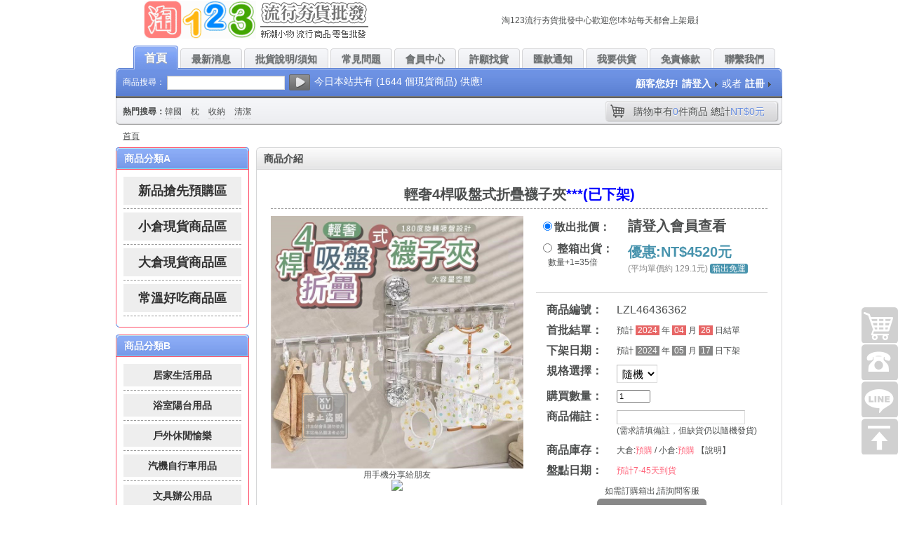

--- FILE ---
content_type: text/html; charset=utf-8
request_url: https://www.tao123.com.tw/?act=goods&id=46436362
body_size: 8057
content:




<!DOCTYPE html>
<html>
<head>
<meta http-equiv="Content-Type" content="text/html; charset=UTF-8">
<meta name="Keywords" content="輕奢4桿吸盤式折疊襪子夾">
<meta name="Description" content="專營中日韓各類流行商品批發，萬種商品任您選擇，讓您輕鬆超低價批發進貨，保證是您大發利市的好朋友,團爸團媽的最愛,零售商的最佳選擇">
<meta property="og:title" content="輕奢4桿吸盤式折疊襪子夾(箱出免運) - 【淘123】專營各類流行商品批發">
<meta property="og:site_name" content="輕奢4桿吸盤式折疊襪子夾(箱出免運) - 【淘123】流行夯貨批發中心">
<meta property="og:description" content="專營中日韓各類流行商品批發，萬種商品任您選擇，讓您輕鬆超低價批發進貨，保證是您大發利市的好朋友,團爸團媽的最愛,零售商的最佳選擇！">
<meta property="og:url" content="https://46436362.tao123.me">
<meta property="og:image" content="https://pro.x99.me/proNew/202404/46436362_1.jpg">
<meta property="og:type" content="website">
<link rel="shortcut icon" href="./favicon.ico"/>
<link rel="bookmark" href="./favicon.ico" />
<title>輕奢4桿吸盤式折疊襪子夾(箱出免運)-【淘123】流行夯貨批發中心</title>
<link href="./css/style.css" rel="stylesheet" type="text/css">
<!--[if IE]><link href="css/ie.css" rel="stylesheet" type="text/css"/><![endif]-->
<!--<link rel="alternate" type="application/rss+xml" title="RSS|淘123-流行夯貨批發中心" href="https://www.tao123.com.tw/feed.php">-->
<script type="text/javascript" src="./js/jquery.js"></script>
<script type="text/javascript" src="./js/jquery.json.js"></script>
<script type="text/javascript" src="./js/common.js"></script>
<script type="text/javascript" src="./js/transport.js"></script>
<script type="text/javascript" src="./js/utils.js"></script>
<script type="text/javascript" src="./js/index.js"></script>
<script type="text/javascript" src="./js/effect.js"></script>
<script src="./js/saved_resource"></script>
<!--<script src="./js/Disclamer.js"></script>-->
</head>
<body id="hp">
<script>displayDisclamer('淘123流行夯貨批發');</script>
<script type="text/javascript">
  var process_request = "正在處理您請求.....";
</script>
<script>
  (function(i,s,o,g,r,a,m)
  {i['GoogleAnalyticsObject']=r;i[r]=i[r]||function(){
  (i[r].q=i[r].q||[]).push(arguments)},i[r].l=1*new Date();a=s.createElement(o),
  m=s.getElementsByTagName(o)[0];a.async=1;a.src=g;m.parentNode.insertBefore(a,m)
  })(window,document,'script','//www.google-analytics.com/analytics.js','ga');
  ga('create', 'UA-118072934-1', 'auto');
  ga('send', 'pageview');
</script>
<!-- Global site tag (gtag.js) - Google Analytics -->
<script async src="https://www.googletagmanager.com/gtag/js?id=UA-118072934-1"></script>
<script>
  window.dataLayer = window.dataLayer || [];
  function gtag(){dataLayer.push(arguments);}
  gtag('js', new Date());

  gtag('config', 'UA-118072934-1');
</script>
<script type="text/javascript">
$(function(){
	$('.tip').mouseover(function(){
      var $tip=$('<div id="tip"><div class="t_box"><div><s><i></i></s><img style="height:300px;" src="'+this.src.replace('180180','180180')+'" /></div></div></div>');
      $('body').append($tip);
      $('#tip').show('fast');
   }).mouseout(function(){
      $('#tip').remove();
   }).mousemove(function(e){
      $('#tip').css({"top":(e.pageY-60)+"px","left":(e.pageX+30)+"px"})
   })
});
</script>
<div id="header">
	<div class="container">
		<a href="?" id="logo"><img src="./images/logo.png" alt="淘123-流行夯貨批發中心"></a>
		<p class="nav-top"><marquee style="width:400px;" onMouseOver="this.stop()" onMouseOut="this.start()">淘123流行夯貨批發中心歡迎您!本站每天都會上架最新、最低批發價的流行夯貨，請團爸團媽、公司採購人員、實體商店主前來本站參觀比價。</marquee>
		
		<iframe src="https://www.facebook.com/plugins/like.php?href=https%3A%2F%2Fwww.facebook.com%2Ftwtao123&width=97&layout=button_count&action=like&size=small&show_faces=false&share=true&height=46&appId" width="97" height="20" style="border:none;overflow:hidden" scrolling="no" frameborder="0" allowTransparency="true"></iframe></p>
		<div class="top-bar">
			<div class="nav">
				<ul>
					<li class="current"><a href="?"><span>首頁</span></a></li>
										<li><h1><a href="?act=page&do=news"><span>最新消息</span></a></h1></li>
										<li><h1><a href="?act=page&do=help"><span>批貨說明/須知</span></a></h1></li>
										<li><h1><a href="?act=page&do=qna"><span>常見問題</span></a></h1></li>
										<li><h1><a href="?act=user"><span>會員中心</span></a></h1></li>
										<li><h1><a href="?act=user&do=wish"><span>許願找貨</span></a></h1></li>
										<li><h1><a href="?act=user&do=mypoint"><span>匯款通知</span></a></h1></li>
										<li><h1><a href="?act=user&do=delivery"><span>我要供貨</span></a></h1></li>
										<li><h1><a href="?act=page&do=disclaimer"><span>免責條款</span></a></h1></li>
										<li><h1><a href="?act=page&do=contact"><span>聯繫我們</span></a></h1></li>
									</ul>
			</div>
			<span class="left">&nbsp;</span>
			<span class="right">&nbsp;</span>
			<form method="post" action="?act=search" onsubmit="return checkSearchForm()" id="search">
				<input type="hidden" name="item" value="">
				<span style="color:#ffffff">商品搜尋：</span>
				<input type="text" name="keywords" value="" tabindex="1" id="keyword">
				<input type="submit" value="搜尋" class="submit">&nbsp;&nbsp;<span style="color:#fff;font-size:14px;">今日本站共有 (1644 個現貨商品) 供應!</span>
			</form>
			
			<p class="member" id="ECS_MEMBERZONE" style="color:#ffffff"><em>顧客您好!</em><a href="?act=user" style="color:#ffffff">請登入</a>或者<a href="?act=user&do=register" style="color:#ffffff">註冊</a></p>
			<p class="hot-keyword"><em>熱門搜尋：</em><a href="?act=search&keywords=韓國">韓國</a>
			<a href="?act=search&keywords=枕">枕</a>
			<a href="?act=search&keywords=收納">收納</a>
			<a href="?act=search&keywords=清潔">清潔</a>
			</p>
			<p class="cart" id="ECS_CARTINFO"><a href="?act=cart" title="檢視購物車"><span>購物車有<em>0</em>件商品&nbsp;總計<em>NT$0元</em></span></a></p>
		</div>
	</div>
</div>
<script type="text/javascript">
<!--
function checkSearchForm()
{
	if(!document.getElementById('keyword').value)
	{
		alert("請輸入搜尋關鍵字！");
		return false;
	}
	else if(!document.getElementById('item').value)
	{
		alert("請選擇商品區！");
		return false;
	}
	else
	{
		return true;
	}
}
-->
</script>

<div id="content"><div class="container">
<p class="breadcrumbs"><a href="?">首頁</a> </p>	
<div class="col-main">
	<div class="goods-intro box">
	<b class="tp"><b></b></b>
	<div class="hd"><h3>商品介紹</h3></div>
	<div class="bd">
	<header class="page-header">
    <h1>
        <a href="" title="輕奢4桿吸盤式折疊襪子夾">
            <div itemprop="headline" style="text-align:center;">輕奢4桿吸盤式折疊襪子夾<font color="BLUE">***(已下架)</font></div>
        </a>
    </h1>
</header>
<script type="text/javascript" src="js/ajax.js"></script>
<script type="text/javascript" src="js/shopping.js"></script>
	<form name="form_name" id="form_name" method="post" action="?">
	<input type="hidden" id="act" name="act" value="cart"/>
	<input type="hidden" id="do" name="do" value="addGoods"/>
    <input type="hidden" id="pid" name="pid" value="46436362"/>
	<input type="hidden" id="user" name="user" value="0"/>
				<div class="info" style="width:330px;">
					<table  style="border:0">
					<tr><td style="border:0;width:116px;"><label for="box1"><input type="radio" checked name="box" id="box1" value="no"><b style="font-size:16px;width:90px;">散出批價：</b></label></td><td style="border:0"><font style="font-size:20px;font-weight:bold;">請登入會員查看</font></td></tr>
		<tr><td style="border:0;width:116px;"><label for="box2"><input type="radio" name="box" id="box2" value="yes"><b style="font-size:16px;width:90px;"> 整箱出貨：</b></label><BR><span style="font-size:12px;">&nbsp;&nbsp;&nbsp;&nbsp;數量+1=35倍</span></td><td style="border:0"><font style="font-size:20px;font-weight:bold;"><span style="line-height:30px;color:#4793AD;">優惠:NT$4520元</span></font><BR><span style="font-size:12px;color:#888">(平均單價約 129.1元)</span><a style="text-decoration:none" href="#" onclick="window.open(' ?act=page&do=FreeShipping ', 'FreeShipping', config='height=240,width=500'); return false;">&nbsp;<span style="background-color:#4793ad;color:#fff;border-radius:3px;font-size:12px;" title="本商品一次性下單箱出可免運，偏遠除外">&nbsp;箱出免運&nbsp;</span></a></td></tr>
		
		<tr><td style="border:0;" colspan="2"></td></tr>
		
					</table>
					
					<div class="action">
					<p>
					
	<script>
	function checkQuantity() {
		const susnInput = document.getElementById("SUSN");
		let susnValue = Number(susnInput.value); // 將字串轉換成數字
		if (susnValue < 1) {
			alert("數量必須大於或等於 1");
			susnInput.value = 1; // 將 SUSN 欄位值設定為 1
		}
	}
	</script>
<script>
    // 當頁面加載完成時執行
    document.addEventListener("DOMContentLoaded", function () {
        // 取得 radio 按鈕和表單元素
        const radioBox3 = document.getElementById("box3");
        const tableBox = document.getElementById("box");
        const tableMix = document.getElementById("mix");
		
        // 監聽 box3 的點擊事件
        radioBox3.addEventListener("change", function () {
            if (this.checked) {
                // 隱藏 box 表單，顯示 mix 表單
                tableBox.style.display = "none";
                tableMix.style.display = "table";
            }
        });

        // 其他 radio 按鈕的監聽事件
        const otherRadios = document.querySelectorAll("input[name='box']:not(#box3)");
        otherRadios.forEach(function (radio) {
            radio.addEventListener("change", function () {
                if (this.checked) {
                    // 顯示 box 表單，隱藏 mix 表單
                    tableBox.style.display = "table";
                    tableMix.style.display = "none";
                }
            });
        });
    });
</script>

<table id="box" style="border:0; display: table;">
					<tr><td style="border:0;width:90px;"><b style="font-size:16px;width:90px;">商品編號：</b></td><td style="border:0"><font style="font-size:16px;">LZL46436362</font></td></tr>
					<tr><td style="border:0"><b style="font-size:16px;width:90px;">首批結單：</b></td><td style="border:0"><font style="font-size:12px;">預計 <span style="background-color:#E76666;color:#fff;">&nbsp;2024&nbsp;</span> 年 <span style="background-color:#E76666;color:#fff;">&nbsp;04&nbsp;</span> 月 <span style="background-color:#E76666;color:#fff;">&nbsp;26&nbsp;</span> 日結單</font></td></tr><tr><td style="border:0"><b style="font-size:16px;width:90px;">下架日期：</b></td><td style="border:0"><font style="font-size:12px;">預計 <span style="background-color:#888;color:#fff;">&nbsp;2024&nbsp;</span> 年 <span style="background-color:#888;color:#fff;">&nbsp;05&nbsp;</span> 月 <span style="background-color:#888;color:#fff;">&nbsp;17&nbsp;</span> 日下架</font></td></tr>
					
					<tr><td style="border:0"><b style="font-size:16px;width:90px;">規格選擇：</b></td><td style="border:0"><font style="font-size:16px;"><select size="1" name="format"><option selected value="1">隨機</option></select></font></td></tr>
					<tr><td style="border:0"><b style="font-size:16px;width:90px;">購買數量：</b></td><td style="border:0"><input type="number" min="1" style="width:40px;" name="SUSN" value="1" size="4" id="SUSN" onblur="checkQuantity()"/></td></tr>
					<tr><td style="border:0"><b style="font-size:16px;width:90px;">商品備註：</b></td><td style="border:0"><input type="text" name="noth" value="" size="24" id="noth" maxlength="100"/><BR><font style="font-size:12px;">(需求請填備註，但缺貨仍以隨機發貨)</font></td></tr>
					<tr><td style="border:0"><b style="font-size:16px;width:90px;">商品庫存：</b></td><td style="border:0">大倉:<font color="#FF647A">預購</font> / 小倉:<font color="#FF647A">預購</font>   【<a href="#" onclick="window.open(' ?act=page&do=readme ', 'readme', config='height=400,width=500'); return false;">說明</a>】</td></tr>
					<tr><td style="border:0"><b style="font-size:16px;width:90px;">盤點日期：</b></td><td style="border:0"><font color="#FF647A">預計7-45天到貨</font></td></tr>
					<!--<tr><td style="border:0"><b style="font-size:16px;width:90px;">免運條件：</b></td><td style="border:0">YES</td></tr>-->
					</table>
<table id="mix" style="border:0; display: none;">
					<tr><td style="border:0;width:90px;"><b style="font-size:16px;width:90px;">商品編號：</b></td><td style="border:0"><font style="font-size:16px;">LZL46436362</font></td></tr>
					<tr><td style="border:0"><b style="font-size:16px;width:90px;">首批結單：</b></td><td style="border:0"><font style="font-size:12px;">預計 <span style="background-color:#E76666;color:#fff;">&nbsp;2024&nbsp;</span> 年 <span style="background-color:#E76666;color:#fff;">&nbsp;04&nbsp;</span> 月 <span style="background-color:#E76666;color:#fff;">&nbsp;26&nbsp;</span> 日結單</font></td></tr><tr><td style="border:0"><b style="font-size:16px;width:90px;">下架日期：</b></td><td style="border:0"><font style="font-size:12px;">預計 <span style="background-color:#888;color:#fff;">&nbsp;2024&nbsp;</span> 年 <span style="background-color:#888;color:#fff;">&nbsp;05&nbsp;</span> 月 <span style="background-color:#888;color:#fff;">&nbsp;17&nbsp;</span> 日下架</font></td></tr>
					
					<tr><td style="border:0"><b style="font-size:16px;width:90px;">規格數量：</b></td><td style="border:0"><font style="font-size:16px;"><table style="font-size:13px;"><tr><td>隨機</td><td>數量:<input type="number" min="0" style="width:40px;" name="SUSN1" id="SUSN1" class="dynamic-susn" data-label="隨機"></td></tr></table></font><input type="hidden" id="format_memo" name="format_memo" value=""></td></tr>
					<tr><td style="border:0"><b style="font-size:16px;width:90px;">混箱數量：</b></td><td style="border:0"><input type="number" min="1" style="width:40px;" name="SUSN_mix" value="1" id="SUSN_mix" onblur="checkQuantity()" readonly/> <span id="mix-hint" style="background-color:red; color:#fff;border-radius:3px; display:none;">&nbsp;混箱必須是 35 的倍數&nbsp;</span></td></tr>
					<tr><td style="border:0"><b style="font-size:16px;width:90px;">商品備註：</b></td><td style="border:0"><input type="text" name="noth_mix" value="" size="24" id="noth_mix" maxlength="100"/><BR><font style="font-size:12px;">(需求請填備註，但缺貨仍以隨機發貨)</font></td></tr>
					<tr><td style="border:0"><b style="font-size:16px;width:90px;">商品庫存：</b></td><td style="border:0">大倉:<font color="#FF647A">預購</font> / 小倉:<font color="#FF647A">預購</font>   【<a href="#" onclick="window.open(' ?act=page&do=readme ', 'readme', config='height=400,width=500'); return false;">說明</a>】</td></tr>
					<tr><td style="border:0"><b style="font-size:16px;width:90px;">盤點日期：</b></td><td style="border:0"><font color="#FF647A">預計7-45天到貨</font></td></tr>
					<!--<tr><td style="border:0"><b style="font-size:16px;width:90px;">免運條件：</b></td><td style="border:0">YES</td></tr>-->
					</table>
<script>
function updateFormatMemo() {
    const inputs = document.querySelectorAll('.dynamic-susn');
    const memoArray = [];
    inputs.forEach(input => {
        const value = parseInt(input.value) || 0;
        memoArray.push(`${input.dataset.label}:${value}`);
    });
    document.getElementById('format_memo').value = memoArray.join('|');
}

function calculateTotal() {
    const inputs = document.querySelectorAll('.dynamic-susn');
    let total = 0;

    inputs.forEach(input => {
        let value = parseInt(input.value) || 0;
        if (value < 0) {
            alert("數量必須大於或等於 0");
            input.value = 0; // 將欄位值設為 0
            value = 0; // 確保變數值同步更新
        }
        total += value;
    });

    // 更新混箱數量
    document.getElementById("SUSN_mix").value = total;

	// 檢查是否為 88 的倍數
    const hintSpan = document.getElementById("mix-hint");
    if (total % 35 !== 0) {
        hintSpan.style.display = "inline"; // 顯示提示訊息
    } else {
        hintSpan.style.display = "none"; // 隱藏提示訊息
    }
	
    // 更新 format_memo 的值
    updateFormatMemo();
}

function validateInput(event) {
    if (event.target.value < 0) {
        alert("數量必須大於或等於 0");
        event.target.value = 0;
    }
    calculateTotal();
}

document.addEventListener("DOMContentLoaded", () => {
    // 監聽動態生成的 SUSN 欄位
    document.querySelectorAll('.dynamic-susn').forEach(input => {
        input.addEventListener("input", validateInput);
    });

    // 頁面載入時計算一次
    calculateTotal();
});

</script>
					</p>
					<p>
					<table  style="border:0;width:100%">
					<tr>
					<td style="border:0"><center>
					<span style="font-size:12px;">如需訂購箱出,請詢問客服<span>
					  <span id="collect_46436362" class="collect_46436362" style=" margin-right:160px;">
					  <span style="display:block;height:44px;width:160px;background-image: url(../img/close.png);" title="商品已下架"> </span>
					  </span><BR></center>					  
					  </td>
					  </tr></table>

					</p>
					
					<div style="width:100%;font-size:16px;text-align:center;"><a href="javascript:history.go(-1)">★回上一頁繼續購物★</a></div>				
									</div>
				</form>		
		</div>
		<div class="extra">
			<div class="gallery"> 
				<p>
				<img style="width:360px;" title="輕奢4桿吸盤式折疊襪子夾" src="https://pro.x99.me/proNew/202404/46436362_1.jpg"/>
				<center style="line-height:14px;">用手機分享給朋友<BR><img src=" https://api.qrserver.com/v1/create-qr-code/?size=100x100&data=https://www.tao123.com.tw?act=goods%26item=%26id=46436362"></center>
				</p>
				</div>


		</div>

	</div>
	<b class="bt"><b></b></b>
</div>
<style>
        .Xslider-container {
            width: 730px;
            overflow-x: auto;
            white-space: nowrap;
            padding: 10px;
            scrollbar-width: none; /* 隱藏滾動條（Firefox） */
        }
        .Xslider-container::-webkit-scrollbar {
            display: none; /* 隱藏滾動條（Chrome, Safari） */
        }
        .Xslider {
            display: flex;
            gap: 10px;
        }
        .Xslider a {
            text-decoration: none;
			color: black;
        }
		.Xproduct {
            text-align: center;
            width: 100px;
            flex-shrink: 0;
        }
        .Ximage-box {
            width: 100px;
            height: 100px;
            border-radius: 10px;
            overflow: hidden;
            box-shadow: 0 2px 5px rgba(0, 0, 0, 0.2);
            flex-shrink: 0;
            transition: transform 0.3s;
        }
        .Ximage-box:hover {
            transform: scale(1.1);
        }
        .Ximage-box img {
            width: 100%;
            height: 100%;
            object-fit: cover;
        }
		.Xproduct-name {
            font-size: 14px;
            margin-top: 5px;
        }
    </style><div class="Xslider-container">
    <div class="Xslider"></div>
		</div>
	<div class="goods-intro box">
	<b class="tp"><b></b></b>
	<div class="hd"><h3><a href="#aa">貼心提醒</a></h3></div>
	<div class="bd">
	<span style="font-size:14px;line-height:16px;color:#222;">★除特別註明規格外，所有商品皆隨機發貨，但可將顏色需求填寫在備註內，將會儘量配合您的需求，但缺貨時仍是隨機給貨。<br/><br/>
	</span>
	<span style="font-size:14px;line-height:16px;color:#222;">★箱出含運優惠只限台灣本島北中南地區，其他偏遠地區及外島地區，由我們補貼運費80-100元，其餘自付價差，另箱出含運以3材為準，超過4材以上每材需自付30元超材費。<br/><br/>
	</span>
	<span style="font-size:14px;line-height:16px;color:#222;">★庫存數量及盤點日期雖是本公司倉庫回報的結果，但<font style="color:red;">仍有可能被一次買空而出現缺貨情況</font>，所以下單後請儘快匯款，發貨原則是按匯款順序發貨，如遇缺貨即轉為預購，若不再補貨則退款處理。<br/><br/>
	</span>
	<span style="font-size:14px;line-height:16px;color:#222;">★<font style="color:red;">只有在說明或商品名稱上寫著"箱出"、"包出"的商品才需要整箱發貨，其餘都是可以散拿混批</font>，只要全部商品湊滿1000元就可以下單了唷，如果在舊訂單底下增加商品，則不限金額。<br/>
	</span>
	</div>
	<b class="bt"><b></b></b>
</div>

	<div class="goods-intro box">
	<b class="tp"><b></b></b>
	<div class="hd"><h3>詳細說明</h3></div>
	<div class="bd">
		<div class="memotxt">
		<center><img style="width:100%;" src="./images/memo.png"></center>
		<BR>
		
		</div>
	</div>
	<b class="bt"><b></b></b>
</div>

	</div>
	<div class="col-sub">
	
	
	

	<div class="category box box-blue">
	<b class="tp"><b></b></b>
	<div class="hd"><h3>商品分類A</h3></div>
	<div class="bd">
	
					<dl>
					<h2><span class="dxA"><a href="?act=category&item=L">新品搶先預購區</a></span></h2>
					</dl>
					
					<dl>
					<h2><span class="dxA"><a href="?act=category&item=Z">小倉現貨商品區</a></span></h2>
					</dl>
					
					<dl>
					<h2><span class="dxA"><a href="?act=category&item=M">大倉現貨商品區</a></span></h2>
					</dl>
					
					<dl>
					<h2><span class="dxA"><a href="?act=category&item=8">常溫好吃商品區</a></span></h2>
					</dl>
					
	</div>
		<b class="bt"><b></b></b>
	</div>
	<div>
	<div class="category box box-blue">
	<b class="tp"><b></b></b>
	<div class="hd"><h3>商品分類B</h3></div>
	<div class="bd">
	
					<dl>
					<h2><span class="dzA"><a href="?act=category&item=1">居家生活用品</a></span></h2>
					</dl>
					
					<dl>
					<h2><span class="dzA"><a href="?act=category&item=2">浴室陽台用品</a></span></h2>
					</dl>
					
					<dl>
					<h2><span class="dzA"><a href="?act=category&item=3">戶外休閒愉樂</a></span></h2>
					</dl>
					
					<dl>
					<h2><span class="dzA"><a href="?act=category&item=4">汽機自行車用品</a></span></h2>
					</dl>
					
					<dl>
					<h2><span class="dzA"><a href="?act=category&item=5">文具辦公用品</a></span></h2>
					</dl>
					
					<dl>
					<h2><span class="dzA"><a href="?act=category&item=6">彩妝愛美用品</a></span></h2>
					</dl>
					
					<dl>
					<h2><span class="dzA"><a href="?act=category&item=7">電子3C類商品</a></span></h2>
					</dl>
					
					<dl>
					<h2><span class="dzA"><a href="?act=category&item=10">強身保健食品</a></span></h2>
					</dl>
					
					<dl>
					<h2><span class="dzA"><a href="?act=category&item=11">日韓進口商品</a></span></h2>
					</dl>
					
					<dl>
					<h2><span class="dzA"><a href="?act=category&item=12">廚房鍋碗用具</a></span></h2>
					</dl>
					
					<dl>
					<h2><span class="dzA"><a href="?act=category&item=13">寵物相關用品</a></span></h2>
					</dl>
					
					<dl>
					<h2><span class="dzA"><a href="?act=category&item=14">便利收納用品</a></span></h2>
					</dl>
					
					<dl>
					<h2><span class="dzA"><a href="?act=category&item=15">時尚流行好搭</a></span></h2>
					</dl>
					
					<dl>
					<h2><span class="dzA"><a href="?act=category&item=16">新奇趣味玩具</a></span></h2>
					</dl>
					
					<dl>
					<h2><span class="dzA"><a href="?act=category&item=17">個人清潔保養</a></span></h2>
					</dl>
					
					<dl>
					<h2><span class="dzA"><a href="?act=category&item=18">流行衣褲服飾</a></span></h2>
					</dl>
					
					<dl>
					<h2><span class="dzA"><a href="?act=category&item=19">冬夏季節商品</a></span></h2>
					</dl>
					
					<dl>
					<h2><span class="dzA"><a href="?act=category&item=20">DIY工具五金</a></span></h2>
					</dl>
					
					<dl>
					<h2><span class="dzA"><a href="?act=category&item=21">應景節慶用品</a></span></h2>
					</dl>
					
	</div>
		<b class="bt"><b></b></b>
	</div>
	<div>
	<center><img style="width:160px;" src="./images/tao123_240x240_new.png">
	<BR><span>最後更新日期：2026/01/22</span></center>
	</div>
	


	</div>
</div></div>
<div id="footer">
	<div class="container">
		<div class="tag box box-gbg">
			<b class="tp"><b></b></b>
			<div class="bd"><div class="body">
					熱門標籤：
					<a style="padding-right:5px;" href="https://www.tao123.com.tw">現貨批發</a>
		<a style="padding-right:5px;" href="https://www.tao123.com.tw">日韓批發</a>
		<a style="padding-right:5px;" href="https://www.tao123.com.tw">FB加盟</a>
		<a style="padding-right:5px;" href="https://www.tao123.com.tw">團媽免屯貨</a>
		<a style="padding-right:5px;" href="https://www.tao123.com.tw">團爸找貨源</a>
		<a style="padding-right:5px;" href="https://www.tao123.com.tw">淘123批發</a>
		
			</div></div>
			<b class="bt"><b></b></b>
		</div>

				<p class="copyright">© 2019-2026 www.Tao123.com.tw <a href="https://www.tao123.com.tw">【淘123】流行夯貨批發中心</a> 版權所有  </p>
	</div>
</div>
<div class="toolbar">
	<a href="?act=cart" id="cart" class="toolbar-item toolbar-item-cart"></a>
	<a href="javascript:;" class="toolbar-item toolbar-item-weixin"><span class="toolbar-layer"></span></a> 
	<a class="toolbar-item toolbar-item-app" href="javascript:;"><span class="toolbar-layer"></span></a>   
	<a href="javascript:scroll(0,0)" id="top" class="toolbar-item toolbar-item-top"></a>
</div>
<script>
function openwindow(url,name,iWidth,iHeight)
{
  var url;     //網頁位置;
  var name;    //網頁名稱;
  var iWidth =500;  //視窗的寬度;
  var iHeight=500; //視窗的高度;
  var iTop = (window.screen.availHeight-30-iHeight)/2;  //視窗的垂直位置;
  var iLeft = (window.screen.availWidth-10-iWidth)/2;   //視窗的水平位置;
  window.open(url,name,'height='+iHeight+',,innerHeight='+iHeight+',width='+iWidth+',innerWidth='+iWidth+',top='+iTop+',left='+iLeft+',status=no,location=no,status=no,menubar=no,toolbar=no,resizable=no,scrollbars=no');
}
</script>

<script type="text/javascript">
var btn_buy = "購買";
var is_cancel = "取消";
var select_spe = "請選擇商品屬性";
</script>
</div>
<script defer src="https://static.cloudflareinsights.com/beacon.min.js/vcd15cbe7772f49c399c6a5babf22c1241717689176015" integrity="sha512-ZpsOmlRQV6y907TI0dKBHq9Md29nnaEIPlkf84rnaERnq6zvWvPUqr2ft8M1aS28oN72PdrCzSjY4U6VaAw1EQ==" data-cf-beacon='{"version":"2024.11.0","token":"282dc932dfd14656be75483442647950","r":1,"server_timing":{"name":{"cfCacheStatus":true,"cfEdge":true,"cfExtPri":true,"cfL4":true,"cfOrigin":true,"cfSpeedBrain":true},"location_startswith":null}}' crossorigin="anonymous"></script>
</body></html>

--- FILE ---
content_type: application/javascript
request_url: https://www.tao123.com.tw/js/shopping.js
body_size: 678
content:
function addGoods(isSuite) {
	var proid_element = document.getElementById('goodsid');
	var goodsId = proid_element.value;
	
	var form_name = document.getElementById('form_name');
		  if (form_name.format.value != undefined)
		  {
			var format =form_name.format.value;
		  }
		  else
		  {
			for (var i=0; i<form_name.format.length; i++)
			{
			  if (form_name.format[i].checked)
			  {
				var format =form_name.format[i].value;
				break;
			  }
			}
		  }
	var number_element = document.getElementById('number');
	var number = number_element.value;
	var user_element = document.getElementById('user');
	var user = user_element.value;
	
	if( user <= '0'){
	alert("本站只限會員訂購,請先登入會員唷!-");
	}
	else{
	
    var url ='index.php';
    //var form = getElement('GoodsCarForm');
    var param='act=cart&do=addGoods&pid=' + goodsId + '&format=' + format + '&SUSN=' + number;
    
    if (typeof isSuite != 'undefined') {
        param = param + '&suite=Y';
    }
        
    var result = doHttpRequest(url, 'GET', param, false);
    $('.goods_' + goodsId).each(function(){
        $(this).html(result.responseText);
    });
    
    if (window.opener) {
        if (window.opener.document.getElementById('goods_' + goodsId)) {
            window.opener.document.getElementById('goods_' + goodsId).innerHTML = result.responseText;
        }
		/*alert("商品已加入購物車");*/
		
    }
    
    }
	window.location.reload();
}
function collect(isSuite) {
	var proid_element = document.getElementById('goodsid');
	var goodsId = proid_element.value;

	var form_name = document.getElementById('form_name');
		  if (form_name.format.value != undefined)
		  {
			var format =form_name.format.value;
		  }
		  else
		  {
			for (var i=0; i<form_name.format.length; i++)
			{
			  if (form_name.format[i].checked)
			  {
				var format =form_name.format[i].value;
				break;
			  }
			}
		  }
	var number_element = document.getElementById('number');
	var number = number_element.value;
	var user_element = document.getElementById('user');
	var user = user_element.value;

	if( user <= '0'){
	alert("請先登入會員才能收藏唷!-");
	}
	else{
	
    var url ='index.php';
    //var form = getElement('GoodsCarForm');
    var param='act=user&do=collect&pid=' + goodsId + '&format=' + format + '&SUSN=' + number;
    
    if (typeof isSuite != 'undefined') {
        param = param + '&suite=Y';
    }
        
    var result = doHttpRequest(url, 'GET', param, false);
    $('.collect_' + goodsId).each(function(){
        $(this).html(result.responseText);
    });
    
    if (window.opener) {
        if (window.opener.document.getElementById('collect_' + goodsId)) {
            window.opener.document.getElementById('collect_' + goodsId).innerHTML = result.responseText;
        }
		/*alert("商品已收藏!");*/
    }
	window.location.reload();
    }
}

function removeGoods(form) {
    if ( ! hasSelectCheckBox(form)) {
        alert('請先勾選要移除的商品!');
        return;
    }
    
    if (confirm('確定移除勾選的商品？')) {
        form.submit();
    }
}

function clearShoppingCar() {
    if (confirm("確定清空購物車?")) {
        location.href = "index.php?act=cart&catid=clear";
    }
}
